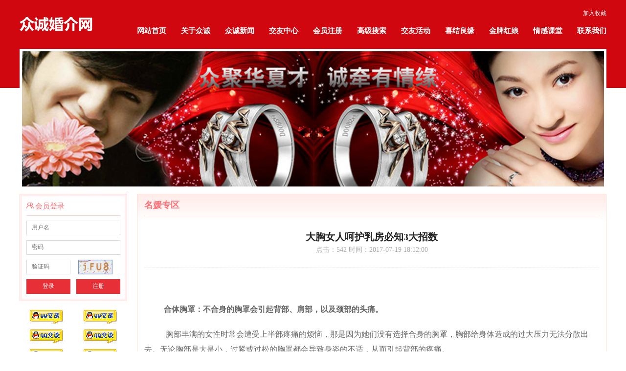

--- FILE ---
content_type: text/html; charset=UTF-8
request_url: http://whzc.net/index.php?c=article&id=457
body_size: 6010
content:
<!DOCTYPE html>
<html>
	<head>
		<meta charset="UTF-8">
		<title>大胸女人呵护乳房必知3大招数-众诚婚介--武汉硕博婚恋婚介首选武汉众诚婚介婚恋 老品牌武汉婚介</title>
		<meta name="keywords" content="" />
		<meta name="description" content="" />
		<link rel="stylesheet" href="/skin/zchj/css/css.css" />
	</head>
	<body>
		<div class="w1200">	
			<div class="head_box">
    <div class="logo fl"><a href="/"><img src="/skin/zchj/img/logo.png" /></a></div>
    <div class="nav fr">
        <a href="javascript:;" onclick="$.appint.AddFavorite('http://www.whzc.net','众诚婚介--武汉硕博婚恋婚介首选武汉众诚婚介婚恋 老品牌武汉婚介')" class="link_white fr">加入收藏</a>
        <div class="blank20"></div>
        <ul>
            <li><a href="/">网站首页</a></li>
                                    <li><a href="index.php?c=article&a=type&tid=25">关于众诚</a></li>
                                                	                                        <li><a href="/index.php?c=article&a=type&tid=29">众诚新闻</a></li>
                                             	                                    	                                        <li><a href="index.php?c=article&a=member">交友中心</a></li>
                    <li><a href="index.php?c=member&a=reg">会员注册</a></li>
                    <li><a href="index.php?a=search&c=article">高级搜索</a></li>
                                             	                                    	                                        <li><a href="/index.php?c=article&a=type&tid=31">交友活动</a></li>
                                             	                                    	                                        <li><a href="/index.php?c=article&a=type&tid=32">喜结良缘</a></li>
                                             	                                    	                                        <li><a href="/index.php?c=article&a=type&tid=33">金牌红娘</a></li>
                                             	                                    	            	<li><a href="index.php?c=article&a=type&tid=35">情感课堂</a></li>
                         	                                    	                                        <li><a href="/index.php?c=article&a=type&tid=43">联系我们</a></li>
                                             	                    </ul>
    </div>
</div>
<div class="banner_box"><img src="/skin/zchj/img/banner.png"/></div>
			<div class="blank10"></div>
<div class="w220 fl">
	    <div class="login_box">
  <div class="space_t"><i class="iconfont icon-hydl"></i> <b>会员登录</b></div>
  <div class="space_c">
    <form action="/index.php?c=member&a=login&go=1" class="J_form" method="post">
      <table>
        <tr>
          <td colspan="2"><input type="text" name="user" datatype="*" nullmsg="填写用户名" placeholder="用户名" /></td>
        </tr>
        <tr>
          <td colspan="2"><input type="password" name="pass" datatype="*" nullmsg="填写登录密码" placeholder="密码"/></td>
        </tr>
        <tr>
          <td width="90"><input type="text" name="vercode" datatype="*" nullmsg="填写验证码" placeholder="验证码"/></td>
          <td align="center"><img src="/include/vercode.php?t=1274" height="30" class="J_verfycode" /></td>
        </tr>
        <tr>
          <td colspan="2"><button class="fl" type="submit">登录</button>
            <button type="button" class="fr J_ajax" data-acttype="jump" data-url="/index.php?c=member&a=reg">注册</button></td>
        </tr>
      </table>
    </form>
  </div>
</div>
    <div class="blank10"></div>
    <div class="qq_box">
    <ul>
        <li><a href="tencent://message/?uin=281534910&Menu=yes"><img src="/skin/zchj/img/qq2.gif"/></a></li>
        <li><a href="tencent://message/?uin=549523234&Menu=yes"><img src="/skin/zchj/img/qq2.gif"/></a></li>
        <li><a href="tencent://message/?uin=676967362&Menu=yes"><img src="/skin/zchj/img/qq2.gif"/></a></li>
        <li><a href="tencent://message/?uin=916997611&Menu=yes"><img src="/skin/zchj/img/qq2.gif"/></a></li>
        <li><a href="tencent://message/?uin=404259346&Menu=yes"><img src="/skin/zchj/img/qq2.gif"/></a></li>
        <li><a href="tencent://message/?uin=1127637282&Menu=yes"><img src="/skin/zchj/img/qq2.gif"/></a></li>
        <li><a href="tencent://message/?uin=1277764960&Menu=yes"><img src="/skin/zchj/img/qq2.gif"/></a></li>
        <li><a href="tencent://message/?uin=1216283945&Menu=yes"><img src="/skin/zchj/img/qq2.gif"/></a></li>
    </ul>
</div>
<div class="blank10"></div>
<div class="space h240">
  <div class="space_t"><i class="iconfont icon-xunzhao"></i> <b>寻找我的伴侣</b></div>
  <div class="space_c search_p">
    <div class="blank3"></div>
    <form action="/" method="get" class="J_form" acttype="noajax">
      <table><input type="hidden" name="c" value="article" /><input type="hidden" name="a" value="member" />
        <tr>
          <td colspan="2"><div class="xradio">
              <label>男朋友
                <input type="radio" name="sex" value="男" checked>
              </label>
            </div>
            <div class="xradio">
              <label>女朋友
                <input type="radio" name="sex" value="女">
              </label>
            </div></td>
        </tr>
        <tr>
          <td width="50">有照片</td>
          <td valign="middle"><input type="checkbox" name="photos" value="1" ></td>
        </tr>
        <tr>
          <td>年龄</td>
          <td><select class="fl" name="age1" style="width: 67px;">
              <option value="0">不限</option>
              <option value='18'>18</option><option value='19'>19</option><option value='20'>20</option><option value='21'>21</option><option value='22'>22</option><option value='23'>23</option><option value='24'>24</option><option value='25'>25</option><option value='26'>26</option><option value='27'>27</option><option value='28'>28</option><option value='29'>29</option><option value='30'>30</option><option value='31'>31</option><option value='32'>32</option><option value='33'>33</option><option value='34'>34</option><option value='35'>35</option><option value='36'>36</option><option value='37'>37</option><option value='38'>38</option><option value='39'>39</option><option value='40'>40</option><option value='41'>41</option><option value='42'>42</option><option value='43'>43</option><option value='44'>44</option><option value='45'>45</option><option value='46'>46</option><option value='47'>47</option><option value='48'>48</option><option value='49'>49</option><option value='50'>50</option><option value='51'>51</option><option value='52'>52</option><option value='53'>53</option><option value='54'>54</option><option value='55'>55</option><option value='56'>56</option><option value='57'>57</option><option value='58'>58</option><option value='59'>59</option><option value='60'>60</option><option value='61'>61</option><option value='62'>62</option><option value='63'>63</option><option value='64'>64</option><option value='65'>65</option><option value='66'>66</option><option value='67'>67</option><option value='68'>68</option><option value='69'>69</option><option value='70'>70</option><option value='71'>71</option><option value='72'>72</option><option value='73'>73</option><option value='74'>74</option><option value='75'>75</option><option value='76'>76</option><option value='77'>77</option><option value='78'>78</option>            </select>
            <select class="fr" name="age2" style="width: 67px;">
              <option value="0">不限</option>
              <option value='18'>18</option><option value='19'>19</option><option value='20'>20</option><option value='21'>21</option><option value='22'>22</option><option value='23'>23</option><option value='24'>24</option><option value='25'>25</option><option value='26'>26</option><option value='27'>27</option><option value='28'>28</option><option value='29'>29</option><option value='30'>30</option><option value='31'>31</option><option value='32'>32</option><option value='33'>33</option><option value='34'>34</option><option value='35'>35</option><option value='36'>36</option><option value='37'>37</option><option value='38'>38</option><option value='39'>39</option><option value='40'>40</option><option value='41'>41</option><option value='42'>42</option><option value='43'>43</option><option value='44'>44</option><option value='45'>45</option><option value='46'>46</option><option value='47'>47</option><option value='48'>48</option><option value='49'>49</option><option value='50'>50</option><option value='51'>51</option><option value='52'>52</option><option value='53'>53</option><option value='54'>54</option><option value='55'>55</option><option value='56'>56</option><option value='57'>57</option><option value='58'>58</option><option value='59'>59</option><option value='60'>60</option><option value='61'>61</option><option value='62'>62</option><option value='63'>63</option><option value='64'>64</option><option value='65'>65</option><option value='66'>66</option><option value='67'>67</option><option value='68'>68</option><option value='69'>69</option><option value='70'>70</option><option value='71'>71</option><option value='72'>72</option><option value='73'>73</option><option value='74'>74</option><option value='75'>75</option><option value='76'>76</option><option value='77'>77</option><option value='78'>78</option>            </select></td>
        </tr>
        <tr>
          <td>地区</td>
          <td><div class="J_area1">
              <select style="width: 100%;" name="location_province" class="province"></select>
              <div class="blank5"></div>
              <select style="width: 100%;" name="location_city" class="city"></select>
            </div></td>
        </tr>
        <tr>
          <td colspan="2"><div class="blank5"></div>
            <button class="fl" type="submit">寻找伴侣</button>
            <button class="fr J_ajax" type="button" data-acttype="jump" data-url="/index.php?a=search&c=article">高级搜索</button></td>
        </tr>
      </table>
    </form>
  </div>
</div>

<div class="blank10"></div>
<a href="#"><img src="/skin/zchj/img/gg4.jpg" width="220"/></a>
<div class="blank10"></div>
<div class="space">
    <div class="space_t"><i class="iconfont icon-lajq"></i> <b>友交活动</b></div>
    <div class="space_c list_o">
        <ul>
             
            <li><a href="/index.php?c=article&id=23375 ">湖北硕博姻缘会七夕相亲活动圆...</a></li>
             
            <li><a href="/index.php?c=article&id=23374 ">七夕相亲活动报名!</a></li>
             
            <li><a href="/index.php?c=article&id=23371 ">湖北硕博姻缘会精英汇高端红酒...</a></li>
             
            <li><a href="/index.php?c=article&id=23369 ">各界精英单身年度聚会</a></li>
             
            <li><a href="/index.php?c=article&id=23365 ">相约情人节,一起向未来！</a></li>
             
            <li><a href="/index.php?c=article&id=23364 ">华科“恋爱课堂”现场火爆，教...</a></li>
             
            <li><a href="/index.php?c=article&id=23362 ">湖北硕博姻缘会七夕相亲会</a></li>
             
            <li><a href="/index.php?c=article&id=23360 ">湖北硕博姻缘会“七夕寻缘･全...</a></li>
                    </ul>
        <a href="/index.php?c=article&a=type&tid=31" class="fr more">更多..</a>
        <div class="blank0"></div>
    </div>
</div>
<div class="blank10"></div>
<div class="space">

    <div class="space_t"><i class="iconfont icon-xinwen"></i> <b>众诚新闻</b></div>
    <div class="space_c list_o">
        <ul>
             
            <li><a href="/index.php?c=article&id=23373 ">社区婚恋课堂，婚姻家庭教育开...</a></li>
             
            <li><a href="/index.php?c=article&id=23372 ">湖北硕博姻缘会左力羽接受采访</a></li>
             
            <li><a href="/index.php?c=article&id=23370 ">各界精英单身年度聚会</a></li>
             
            <li><a href="/index.php?c=article&id=23368 ">百场大学生徒步交友活动盛情启...</a></li>
             
            <li><a href="/index.php?c=article&id=23367 ">湖北硕博姻缘会创始人左力羽应...</a></li>
             
            <li><a href="/index.php?c=article&id=23366 ">左力羽和她的“湖北硕博姻缘会...</a></li>
             
            <li><a href="/index.php?c=article&id=23363 ">左力羽发起大学生婚恋课堂在华...</a></li>
             
            <li><a href="/index.php?c=article&id=23361 ">左力羽湖北硕博姻缘会七夕多场...</a></li>
                    </ul>
        <a href="/index.php?c=article&a=type&tid=29" class="fr more">更多..</a>
        <div class="blank0"></div>
    </div>
</div>
<div class="blank10"></div>
<div class="space">
    <div class="space_t"><i class="iconfont icon-xqmz"></i> <b>相亲妙招</b></div>
    <div class="space_c list_o">
        <ul>
             
            <li><a href="/index.php?c=article&id=410 ">聪明的女人在有品味的问题里...</a></li>
             
            <li><a href="/index.php?c=article&id=381 ">专家支招剩女告别单身的相亲...</a></li>
             
            <li><a href="/index.php?c=article&id=347 ">好男人的必备素质，有几个能...</a></li>
             
            <li><a href="/index.php?c=article&id=318 ">不要把爱情与情欲划上等号</a></li>
             
            <li><a href="/index.php?c=article&id=315 ">你不知道我在想你，只是因为...</a></li>
             
            <li><a href="/index.php?c=article&id=297 ">制造距离 让男人在若即若离...</a></li>
             
            <li><a href="/index.php?c=article&id=289 ">【高招分享】怎样追到很漂亮...</a></li>
             
            <li><a href="/index.php?c=article&id=271 ">财富和地位是男人真正的身高...</a></li>
                    </ul>
        <a href="/index.php?c=article&a=type&tid=38" class="fr more">更多..</a>
        <div class="blank0"></div>
    </div>
</div>
    <div class="blank10"></div> 
</div>
			<div class="w960 fr">
				<div class="z_space">
					<div class="space_t"><b>名媛专区</b></div>
					<div class="blank10"></div>
					<div class="space_c ">
						<div class="z_art_title">
							<b>大胸女人呵护乳房必知3大招数</b>					
							<cite>点击：<script src="/index.php?c=article&a=hits&id=457" type="text/javascript"></script>  时间：2017-07-19 18:12:00</cite>
						</div>
						<div class="z_art_text font14 line30 ind">
							<p>
	<span style="font-family:楷体_GB2312;font-size:medium;"></span>&nbsp;
</p>
<p>
	<span style="font-family:楷体_GB2312;font-size:medium;">&nbsp;&nbsp; <strong>合体胸罩：不合身的胸罩会引起背部、肩部，以及颈部的头痛。</strong></span>
</p>
<p>
	<span style="font-family:楷体_GB2312;font-size:medium;">&nbsp;&nbsp;&nbsp; 胸部丰满的女性时常会遭受上半部疼痛的烦恼，那是因为她们没有选择合身的胸罩，胸部给身体造成的过大压力无法分散出去。无论胸部是大是小，过紧或过松的胸罩都会导致身姿的不适，从而引起背部的疼痛。</span>
</p>
<p>
	<span style="font-family:楷体_GB2312;font-size:medium;">&nbsp;&nbsp;&nbsp; <strong>经前呵护：特殊时期的特殊照顾，可以降低胸部的病变危险。</strong></span>
</p>
<p>
	<span style="font-family:楷体_GB2312;font-size:medium;">&nbsp;&nbsp;&nbsp; 来月经前的那段时间，荷尔蒙的迅速改变会使得你的胸部感到格外胀痛和敏感，如果是这样，你要尽量在这段时间减少强烈的运动。你也可以在疼痛初期服用一些药物来减轻痛苦。</span>
</p>
<p>
	<span style="font-family:楷体_GB2312;font-size:medium;">&nbsp;&nbsp;&nbsp; <strong>慎用丰胸品：所谓的丰胸美胸用品，不是美化而是威胁。</strong></span>
</p>
<p>
	<span style="font-family:楷体_GB2312;font-size:medium;">&nbsp;&nbsp;&nbsp; 你可能看到不少关于美胸产品的广告，内服外用种类繁多，禁不住跃跃欲试。专家提醒我们：一定要慎用美胸产品。现在市面上的此类产品，自我吹嘘得神乎其神，其实大都没有经过严格的药物检验，因此我们并不知道它们的具体成分，也就并不清楚这些成分会对身体起到什么作用。此外，外涂的乳霜并不比内服的药片更安全，它们还可能引起皮肤类的疾病。</span>
</p>
<p>
	<span style="font-family:楷体_GB2312;font-size:medium;"></span>&nbsp;
</p>						</div>
						<div class="blank30"></div>
						<div class="z_art_ff">
							<br/>
							上一篇：<a href="/index.php?c=article&id=439">男人梦寐以求的十种女人 你是哪一种</a>						</div>
						
						<div class="blank30"></div>
					</div>
				</div>
			</div>
			<div class="blank10"></div>
<div class="space">
    <div class="space_t"><i class="iconfont icon-lianjie"></i> <b>友情链接</b></div>
    <div class="space_c link_list">
        <ul>
        	            <li><a href="http://www.sblove.cn/" target="_blank"><img src="/admin/uploadfile/20159216125.JPG"/></a></li>
                        <li><a href="http://www.86888688.cn/news.php?id=605" target="_blank"><img src="/admin/uploadfile/2011626133531.jpg"/></a></li>
                        <li><a href="http://www.chinamarry.org/?action-viewnews-itemid-376" target="_blank"><img src="/admin/uploadfile/2011630145543.jpg"/></a></li>
                        <li><a href="http://ctdsb.cnhubei.com/HTML/ctdsb/20131126/ctdsb2212772.html" target="_blank"><img src="/admin/uploadfile/2013820161639.jpg"/></a></li>
                        <li><a href="http://hb.qq.com/a/20110613/000435.htm" target="_blank"><img src="/admin/uploadfile/20091013162713.jpg"/></a></li>
                        <li><a href="http://www.cnhan.com/" target="_blank"><img src="/admin/uploadfile/2009101317131.jpg"/></a></li>
                        <li><a href="http://www.wuhan.net.cn/" target="_blank"><img src="/admin/uploadfile/20091013165747.jpg"/></a></li>
                        <li><a href="http://news.cnhubei.com/xw/sh/201208/t2202360.shtml" target="_blank"><img src="/admin/uploadfile/2012828104418.jpg"/></a></li>
                        <li><a href="http://lady.163.com/" target="_blank"><img src="/admin/uploadfile/20091013151349.jpg"/></a></li>
                    </ul>
        <div class="blank12"></div>
    </div>
</div>
<div class="blank10"></div>
<div class="space">
    <div class="space_t"><i class="iconfont icon-lxwm"></i> <b>联系我们</b></div>
    <div class="blank10"></div>
    <div class="space_c link_list">
        <iframe src="template/zchj/map.html" width="1170" height="300" marginheight="0" marginwidth="0" frameborder="0" scrolling="no"></iframe>
        <div class="blank10"></div>
        <div class="line24">
            <b>解放大道中山公园-公交车站</b><br/>
            途经公交车：1路, 2路, 42路, 291路, 508路, 522路,524路, 526路, 548路, 549路, 551路, 575路, 615路,706路, 712路, 716路, 721路, 726路, 802路, 808路内环, 电车3路<br/>
            <b>乘坐轨道交通2号线,到达中山公园站</b>
        </div>
        <div class="blank10"></div>
    </div>
</div>
<div class="blank10"></div>
<div class="f_nav">
<a href="index.php?c=article&a=type&tid=25">关于众诚</a> | 
                                    <a href="/index.php?c=article&a=type&tid=29">众诚新闻</a> | 
                                            <a href="index.php?c=article&a=member">交友中心</a> | 
        <a href="index.php?c=member&a=reg">会员注册</a> | 
        <a href="index.php?a=search&c=article">高级搜索</a> | 
                                                <a href="/index.php?c=article&a=type&tid=31">交友活动</a> | 
                                                            <a href="/index.php?c=article&a=type&tid=32">喜结良缘</a> | 
                                                            <a href="/index.php?c=article&a=type&tid=33">金牌红娘</a> | 
                                <a href="index.php?c=article&a=type&tid=35">情感课堂</a> | 
                                        <a href="/index.php?c=article&a=type&tid=43">联系我们</a> 
                        </div>
<div class="copyright">
    <dl>
        <dt><img src="/skin/zchj/img/f_logo.png"/></dt>
        <dd>
            公司地址：武汉广场公寓楼A座1701<br/>
热线电话：027-85641314  85714920  85883699     QQ咨询：549523234     网址：www.whzc.net     邮箱：1030863090@qq.com<br/>
技术支持：<a href="http://www.whweb.net" target="_blank">武汉盛世互联</a> <a href="http://beian.miit.gov.cn" target="_blank">鄂ICP备10204444号-2</a>
        </dd>
    </dl>
    <div class="blank0"></div>
</div>
<script>var configs = {jspath:'/skin/zchj/js',imgpath:'/skin/zchj/img'};</script>
<script type="text/javascript" src="/skin/zchj/js/jquery.1.9.js" ></script>
<script type="text/javascript" src="/skin/zchj/js/common.js" ></script>
<script type="text/javascript">$.appint.common();</script>
<script>document.write("<scr"+"ipt language=\"javascript\" src=\"http://chat.53kf.com/kf.php?arg=whzchj&style=1&keyword="+escape(document.referrer)+"\"></scr"+"ipt>");</script>
<script type="text/javascript" src=" http://sfhelp.baidu.com/msg/js/771/1918771.js" charset="gb2312"></script>
<script type="text/javascript">
var _mvq = _mvq || [];
_mvq.push(['$setAccount', 'm-35234-0']);

_mvq.push(['$logConversion']);
(function() {
var mvl = document.createElement('script');
mvl.type = 'text/javascript'; mvl.async = true;
mvl.src = ('https:' == document.location.protocol ? 'https://static-ssl.mediav.com/mvl.js' : 'http://static.mediav.com/mvl.js');
var s = document.getElementsByTagName('script')[0];
s.parentNode.insertBefore(mvl, s);
})();

</script>
		</div>
	</body>
</html>


--- FILE ---
content_type: text/html; charset=UTF-8
request_url: http://whzc.net/index.php?c=article&a=hits&id=457
body_size: 53
content:
document.write("542");

--- FILE ---
content_type: text/css
request_url: http://whzc.net/skin/zchj/css/css.css
body_size: 6049
content:
/* CSS Document */
/*html *,html *:before,html *:after {-webkit-transition: 0.5s; transition: 0.5s;}*/
 *, *:before, *:after { -moz-box-sizing: border-box; -webkit-box-sizing: border-box; box-sizing: border-box;}
html, body, div, p, ul, li, dl, dt, dd, h1, h2, h3, h4, h5, h6, form, input, select, button, textarea, iframe, table, th, td { margin: 0; padding: 0;  }
img { border: 0 none; vertical-align: top; }
ul, li { list-style-type: none; }
h1, h2, h3, h4, h5, h6 { font-size: 14px; }
body, input, select, button, textarea { font-size: 12px; font-family:"Microsoft YaHei"; }
button { cursor: pointer; }
i, em, cite { font-style: normal; }
body {  color: #666666; line-height: 1.2; background: url(../img/bg.jpg) center top repeat-x;}
a, a:link { color: #666666; text-decoration: none; }
a:visited {}
a:active, a:hover { text-decoration: none; color:#e25056;}
a:focus { outline: none; }
.fixed:after { content: "."; display: block; clear: both; height: 0; visibility: hidden; }
.fixed { display: block; min-height: 1%; }
*html .fixed { height: 1%; }
.clear { diplay: block!important; float: none!important; clear: both; overflow: hidden; width: auto!important; height: 0!important; margin: 0 auto!important; padding: 0!important; font-size: 0; line-height: 0; }
.fl, .fr { display: inline; float: left; }
.fr { float: right;}
.clearfix:after{visibility:hidden;display:block;font-size:0;content:" ";clear:both;height:0}
.clearfix{*zoom:1}
.hide{display:none}
.clearfix:after{content:".";display:block;height:0;clear:both;visibility:hidden}
.google_t{-webkit-text-size-adjust:none;}

.img_responsive { display: block; max-width: 100%; height: auto;}
.block_center { display: block;  margin-left: auto; margin-right: auto;}

.link_red:link, .link_red:visited{ text-decoration: none; color: #e25056; }
.link_red:active, .link_red:hover{ text-decoration: none; color: #e25056; }
.link_blue:link, .link_blue:visited{ text-decoration: none; color: #1a9af0; }
.link_blue:active, .link_blue:hover{ text-decoration: none; color: #1a9af0; }
.link_white:link, .link_white:visited{ text-decoration: none; color: #ffffff; }
.link_white:active, .link_white:hover{ text-decoration: underline; color: #ffffff; }
.link_orange:link, .link_orange:visited{ text-decoration: none; color: #ff7800; }
.link_orange:active, .link_orange:hover{ text-decoration: none; color: #ff7800; }
.link_green:link, .link_green:visited{ text-decoration: none; color: #28c881; }
.link_green:active, .link_green:hover{ text-decoration: none; color: #28c881; }
.link_gray:link, .link_gray:visited{ text-decoration: none; color: #808080;}
.link_gray:active, .link_gray:hover{ text-decoration: none; color: #00b3fe; }
.link_yellow:link, .link_yellow:visited{ text-decoration: none; color: #f4be03;}
.link_yellow:active, .link_yellow:hover{ text-decoration: none; color: #f4be03; }

@font-face {
	font-family: Nexa Light;
	src: url("../fonts/Nexa Light.otf");
}
.songti{font-family:SimSun} 
.yahei{font-family:"Microsoft YaHei"}
.arial{font-family:Arial}
.new_roman{font-family:"Times New Roman",Arial}
.helvet{font-family:Helvetica}
.nexa{font-family: "Nexa Light";}

.red{ color:#ea3f24;}
.f_red{ color:#e93940; font-size: 12px;}
.orange{ color:#ff9700;}
.grey{color:#808080;}
.blue{color:#339ae9;}
.f_w{ font-weight:bold;}
.of_h{ overflow: hidden;}

.font12{ font-size:12px;}
.font14{ font-size:14px;}
.font15{ font-size:15px;}
.font16{ font-size:16px;}
.font18{ font-size:18px;}
.font20{ font-size:20px;}
.font24{ font-size:24px;}
.font30{ font-size:30px;}
.font36{ font-size:36px;}
.line20{ line-height:20px;}
.line24{ line-height:24px;}
.line24{ line-height:24px;}
.line28{ line-height:28px;}
.line30{ line-height:30px;}
.line32{ line-height:32px;}

.ind p{ text-indent:2em;}
.align_l{ text-align:left}
.align_c{ text-align:center}
.align_r{ text-align:right}
.bgfff{background:#fff;}
.pad20{ padding-top: 20px; padding-bottom: 20px;}
.m_l10{ margin-left:10px;}
.m_l20{ margin-left:20px;}
.m_l39{ margin-left:39px;}
.m_l8{ margin-left:8px;}
.m_l75{ margin-left:75px;}
.tab_pad5 td{ padding:5px;}
.tab_pad10 td{ padding:10px 10px;}
.tab_pad20 td{ padding:20px;}
.tab_pad7_5 td{ padding:7px 5px;}

.blank0{clear:both;display:block;font-size:1px;visibility:hidden;height:0;line-height:0;}
.blank3{clear:both;display:block;font-size:1px;overflow:hidden;height:3px;}
.blank5{clear:both;display:block;font-size:1px;overflow:hidden;height:5px;}
.blank8{clear:both;display:block;font-size:1px;overflow:hidden;height:8px;}
.blank10{clear:both;display:block;font-size:1px;overflow:hidden;height:10px;}
.blank12{clear:both;display:block;font-size:1px;overflow:hidden;height:12px;}
.blank15{clear:both;display:block;font-size:1px;overflow:hidden;height:15px;}
.blank20{clear:both;display:block;font-size:1px;overflow:hidden;height:20px;}
.blank25{clear:both;display:block;font-size:1px;overflow:hidden;height:25px;}
.blank28{clear:both;display:block;font-size:1px;overflow:hidden;height:28px;}
.blank30{clear:both;display:block;font-size:1px;overflow:hidden;height:30px;}
.blank35{clear:both;display:block;font-size:1px;overflow:hidden;height:35px;}
.blank40{clear:both;display:block;font-size:1px;overflow:hidden;height:40px;}
.blank45{clear:both;display:block;font-size:1px;overflow:hidden;height:45px;}
.blank50{clear:both;display:block;font-size:1px;overflow:hidden;height:50px;}
.blank60{clear:both;display:block;font-size:1px;overflow:hidden;height:60px;}
.blank100{clear:both;display:block;font-size:1px;overflow:hidden;height:100px;}
.blank170{clear:both;display:block;font-size:1px;overflow:hidden;height:170px;}

@font-face {font-family: "iconfont";
  src: url('../fonts/iconfont.eot?t=1497336074999'); /* IE9*/
  src: url('../fonts/iconfont.eot?t=1497336074999#iefix') format('embedded-opentype'), /* IE6-IE8 */
  url('../fonts/iconfont.woff?t=1497336074999') format('woff'), /* chrome, firefox */
  url('../fonts/iconfont.ttf?t=1497336074999') format('truetype'), /* chrome, firefox, opera, Safari, Android, iOS 4.2+*/
  url('../fonts/iconfont.svg?t=1497336074999#iconfont') format('svg'); /* iOS 4.1- */
}


.iconfont {
  font-family:"iconfont" !important;
  font-style:normal;
  -webkit-font-smoothing: antialiased;
  -moz-osx-font-smoothing: grayscale;
}

.icon-lianjie:before { content: "\e600"; }

.icon-xinwen:before { content: "\e620"; }

.icon-myzq:before { content: "\e610"; }

.icon-gqzt:before { content: "\e6e8"; }

.icon-cldr:before { content: "\e635"; }

.icon-hydl:before { content: "\e66d"; }

.icon-jianjie:before { content: "\e701"; }

.icon-xunzhao:before { content: "\e633"; }

.icon-tbtj:before { content: "\e627"; }

.icon-xjly:before { content: "\e61d"; }

.icon-hyzq:before { content: "\e62c"; }

.icon-mszq:before { content: "\e650"; }

.icon-xingzuo:before { content: "\e601"; }

.icon-xqmz:before { content: "\e679"; }

.icon-ryzz:before { content: "\e6d6"; }

.icon-lxwm:before { content: "\e61c"; }

.icon-lajq:before { content: "\e62d"; }

.w1200{ width: 1200px; margin: 0 auto;}
.w960{ width: 960px;}
.w720{ width: 720px;}
.w420{ width: 420px;}
.w474{ width: 474px;}
.w220{ width: 220px; overflow: hidden;}

.h240{ height: 250px;}
.h770{ height: 770px;}

.head_box{ height: 100px;}
.head_box .logo{ padding-top: 35px;}
.head_box .nav{ padding-top: 20px;}
.head_box .nav ul{}
.head_box .nav ul li{ float: left;  font-size: 15px; width: 90px; position: relative; text-align: right;}
.head_box .nav ul li a{ font-weight: bold;}
.head_box .nav ul li a:link, .head_box .nav ul li a:visited{ text-decoration: none; color: #ffffff; }
.head_box .nav ul li a:active, .head_box .nav ul li a:hover{ text-decoration: underline; color: #FFFFFF; }

.banner_box img{ width: 1200px;}

.space{border: 1px #fed3cc solid; padding: 0 14px; background: url(../img/ix2.png) center top repeat-x;}
.space .space_t{height: 45px; line-height: 45px; border-bottom: 1px #fed3cc solid; }
.space .space_t i{ color: #ff7379; font-size: 15px;}
.space .space_t b{font-weight: normal; font-size: 15px; color: #ff7379;}

.xspace{}
.xspace .xspace_t{height: 45px; line-height: 45px; border-bottom: 2px #ff7379 solid; }
.xspace .xspace_t i{ color: #ff7379; font-size: 15px;}
.xspace .xspace_t b{font-weight: normal; font-size: 15px;}

.login_box{padding: 0 14px; background: url(../img/login_bg.png) no-repeat; height: 220px;}
.login_box .space_t{height: 45px; line-height: 50px; border-bottom: 1px #fed3cc solid; }
.login_box .space_t b{font-weight: normal; font-size: 15px; color: #ff7379;}
.login_box .space_t i{ color: #ff7379; font-size: 15px;}
.login_box .space_c{ padding: 5px 0;}
.login_box table{ width: 100%; border-spacing: 0; border-collapse:collapse;}
.login_box table td{ padding: 5px 0;}
.login_box input{ border: 1px #d9d9d9 solid; outline: 0; height: 30px; padding: 0 10px; width: 100%;}
.login_box button{ background: #e62f36; color: #fff; border: none; width: 90px; outline: 0; height: 30px;}

.search_p{}
.search_p table{ width: 100%; border-spacing: 0; border-collapse:collapse;}
.search_p table td{ line-height: 25px; vertical-align: top; padding: 3px 0;}
.search_p select, .search_p button{ height: 25px; outline: 0;}
.search_p select{ border: 1px #d9d9d9 solid}
.search_p button{ background: #e62f36; color: #fff; border: none; width: 90px;}
.search_p .xradio{ float: left; width: 50%;}
.search_p .xradio label{ display: inline-block;}
.search_p .xradio input{ margin-top: 7px; float: right; margin-left: 14px;}

.list_x{}
.list_x ul{}
.list_x ul li{ line-height: 28px; border-bottom: 1px #e5e5e5 dotted;}
.list_x ul li:last-child{border: none;}

.list_o{}
.list_o ul{}
.list_o ul li{ line-height: 35px; border-bottom: 1px #fed3cc solid;}
.list_o .more{line-height: 35px;}

.i_phone{ height: 100px; background: url(../img/ix1.png) no-repeat; padding: 30px 20px 0 20px ; overflow: hidden;}
.i_phone .add{ font-size: 13px; height: 30; line-height: 30px; position: relative;}
.i_phone .add::before{ position: absolute; content: ""; width: 435px; height: 1px; background: #000;  top: 15px; right: 0;}
.i_phone .gun{ background: #000000; height: 25px; line-height: 25px; color: #fff; overflow: hidden;  position:relative; width: 100%;}
.i_phone .gun .hd{ overflow:hidden;  height:25px; padding:0 10px;}
.i_phone .gun .hd .prev,.txtMarquee-left .hd .next{ display:block;  width:5px; height:9px; float:right; margin-right:5px; margin-top:10px;  overflow:hidden; cursor:pointer; background:url("images/icoLeft.gif") no-repeat;}
.i_phone .gun .hd .next{ background:url("images/icoRight.gif") no-repeat;  }
.i_phone .gun .bd{ padding: 0 10px;}
.i_phone .gun .bd .tempWrap{ width:660px !important; }
.i_phone .gun .bd ul{ overflow:hidden; zoom:1; }
.i_phone .gun .bd ul li{ margin-right:20px;  float:left; height:25px; line-height:25px;  text-align:left; _display:inline; width:auto !important;  }/* 用 width:auto !important 覆盖SuperSlide自动生成的宽度，解决文字不衔接问题 */


.focus{ width: 290px; height: 230px; overflow:hidden; position:relative;}
.focus .hd{ height:15px; overflow:hidden; position:absolute; right:5px; bottom:5px; z-index:1; }
.focus .hd ul{ overflow:hidden; zoom:1; float:left;  }
.focus .hd ul li{ float:left; margin-right:2px;  width:15px; height:15px; line-height:14px; text-align:center; background:#fff; cursor:pointer; }
.focus .hd ul li.on{ background:#f00; color:#fff; }
.focus .bd{ position:relative; height:100%; z-index:0;   }
.focus .bd li{ zoom:1; vertical-align:middle; }
.focus .bd img{ width:290px; height:230px; display:block;  }


.qq_box{ height: 165px; overflow: hidden;}
.qq_box ul{}
.qq_box ul li{ width: 50%; float: left; text-align: center; height: 40px; padding-top: 8px;}

.i_about{ padding-top: 10px; }
.i_about p{ line-height: 22px; border-bottom: 1px #fed3cc solid; display: block; padding: 10px 0;}
.i_about .more{line-height: 35px;}

.i_honor{ border: 2px #ff7379 solid; border-top: none; height: 164px; overflow:hidden; position:relative;}
.i_honor .bd{ padding:10px;   }
.i_honor .bd .tempWrap{ width:696px !important;}
.i_honor .bd ul{ overflow:hidden; zoom:1; }
.i_honor .bd ul li{ margin:0 5px; float:left; _display:inline; overflow:hidden; text-align:center; width: auto !important;}
.i_honor .bd ul li img{ height:140px; display:block;  }


.i_people{}
.i_people ul{}
.i_people ul li{ float: left; width: 240px; margin-top: 20px;}
.i_people .img{ width: 120px; height: 143px;}
.i_people .img img{ width: 120px; height: 143px;}
.i_people .info{ width: 110px; line-height: 25px;}

.tj_people{}
.tj_people ul{}
.tj_people ul li{width: 240px; border-bottom: 1px #fed3cc solid; padding-bottom: 10px; margin-bottom: 10px;}
.tj_people ul li:last-child{border: none; margin-bottom: 5px;}
.tj_people ul li span{ display: block; line-height: 30px;}
.tj_people ul li img{ width: 190px; height: 225px;}

.i_xjly{ width: 960px; overflow: hidden;}
.i_xjly ul{ width: 972px;}
.i_xjly ul li a{ display: block;}
.i_xjly ul li{ float: left; width: 231px; height: 168px; margin-top: 12px; margin-right: 12px;}
.i_xjly ul li img{  width: 231px; height: 168px;}

.img_text{}
.img_text dl{}
.img_text dl dt{ float: left; width: 120px; height: 144px;}
.img_text dl dt img{ width: 120px; height: 144px;}
.img_text dl dd{ float: right; line-height: 24px; width: 340px;}

.link_list{ width: 1200px; overflow: hidden;}
.link_list ul{ width: 1213;}
.link_list ul li{ float: left; width: 156px; margin: 10px 13px 0px 0; border: 1px #f2f2f2 solid;}
.link_list ul li img{ width: 156px; height: 70px;}

.f_nav{ background: #fee8e4; color: #e14148; text-align: center; line-height: 40px;}
.f_nav a:link, .f_nav a:visited{ text-decoration: none; color: #e14148; }
.f_nav a:active, .f_nav a:hover{ text-decoration: underline; color: #e14148; }

.copyright{ padding: 20px 0;}
.copyright dl{}
.copyright dl dt{ float: left; width: 150px; border-right: 1px #fed3cc solid; height: 60px; padding-top: 10px;}
.copyright dl dd{ float: right; width: 1020px; line-height: 20px;}

.z_search{}
.z_search table{ width: 100%; border-spacing: 0; border-collapse:collapse;}
.z_search table td{ line-height: 25px; vertical-align: top; padding: 5px 0;}
.z_search table td span{ display: inline-block; text-align: center;}
.z_search select{ border: 1px #d9d9d9 solid; height: 30px; outline: 0;width:100%;}
.z_search button{ background: #e62f36; color: #fff; border: none; width: 100%; height: 30px; outline: 0;}

.z_p_list{ background: url(../img/pp.png) left 3px no-repeat;}
.z_p_list ul{}
.z_p_list ul li{ line-height: 35px; border-bottom: 1px #cccccc dotted; padding-left: 20px;}
.z_p_list ul li span{float: right;}
.z_p_list ul li:last-child{border: none;}

.z_p_list ul li:nth-child(1){color: #ff7379;}
.z_p_list ul li:nth-child(1) a:link, .z_p_list ul li:nth-child(1) a:visited{ text-decoration: none; color: #ff7379; }
.z_p_list ul li:nth-child(1) a:active, .z_p_list ul li:nth-child(1) a:hover{ text-decoration: none; color: #ff7379; }

.z_p_list ul li:nth-child(2){color: #ff7379;}
.z_p_list ul li:nth-child(2) a:link, .z_p_list ul li:nth-child(2) a:visited{ text-decoration: none; color: #ff7379; }
.z_p_list ul li:nth-child(2) a:active, .z_p_list ul li:nth-child(2) a:hover{ text-decoration: none; color: #ff7379; }

.z_p_list ul li:nth-child(3){color: #ff7379;}
.z_p_list ul li:nth-child(3) a:link, .z_p_list ul li:nth-child(3) a:visited{ text-decoration: none; color: #ff7379; }
.z_p_list ul li:nth-child(3) a:active, .z_p_list ul li:nth-child(3) a:hover{ text-decoration: none; color: #ff7379; }

.z_p_list ul li:nth-child(4){color: #ff7379;}
.z_p_list ul li:nth-child(4) a:link, .z_p_list ul li:nth-child(4) a:visited{ text-decoration: none; color: #ff7379; }
.z_p_list ul li:nth-child(4) a:active, .z_p_list ul li:nth-child(4) a:hover{ text-decoration: none; color: #ff7379; }

.z_p_list ul li:nth-child(5){color: #ff7379;}
.z_p_list ul li:nth-child(5) a:link, .z_p_list ul li:nth-child(5) a:visited{ text-decoration: none; color: #ff7379; }
.z_p_list ul li:nth-child(5) a:active, .z_p_list ul li:nth-child(5) a:hover{ text-decoration: none; color: #ff7379; }


.k_search{padding: 0 14px; background: url(../img/z_search_bg.png) no-repeat; }
.k_search .space_t{height: 45px; line-height: 50px; border-bottom: 1px #fed3cc solid; }
.k_search .space_t b{font-weight: normal; font-size: 15px; color: #ff7379;}
.k_search .space_t i{ color: #ff7379; font-size: 15px;}
.k_search .space_c{ padding: 5px 0;}
.k_search table{ width: 100%; border-spacing: 0; border-collapse:collapse;}
.k_search table td{ padding: 5px 0;}
.k_search input{ border: 1px #d9d9d9 solid; outline: 0; height: 30px; padding: 0 10px; width: 100%;}
.k_search select{ border: 1px #d9d9d9 solid; outline: 0; height: 30px; padding: 0 5px; width: 100%;}
.k_search button{ background: #e62f36; color: #fff; border: none; width: 80px; outline: 0; height: 30px;}
.k_search .k_title{ color: #fff; background: #ff7379; height: 30px; line-height: 30px; padding: 0 10px; font-weight: bold;}
.k_search ul{}
.k_search ul li{ line-height: 38px; border-bottom: 1px #cccccc dotted;}
.k_search ul li:last-child{border: none;}

.z_space{border: 1px #fed3cc solid; padding: 0 14px; background: url(../img/ix2.png) center top repeat-x;}
.z_space .space_t{height: 45px; line-height: 45px; border-bottom: 1px #fed3cc solid; }
.z_space .space_t b{font-size: 18px; color: #ff7379;}

.z_menu{}
.z_menu ul{}
.z_menu ul li{ margin-bottom: 10px;}
.z_menu ul li a{ display: block; height: 35px; line-height: 35px; text-align: center;}
.z_menu ul li a:link, .z_menu ul li a:visited{ text-decoration: none; color: #ff7379; background: #fff2f0;}
.z_menu ul li a:active, .z_menu ul li a:hover, .z_menu ul li a.on{ text-decoration: none; color: #ff7379; background: #fdd7d1;}

.reg_box{ height: 1190px; background: url(../img/reg_bg.png) no-repeat; font-size: 14px; padding: 50px 200px;}
.reg_box .reg_title{ font-size: 24px; color: #f5484f; font-weight: bold; background: url(../img/reg_t_bg.png) center bottom no-repeat; text-align: center; padding-bottom: 20px;}
.reg_box table{ width: 100%; border-spacing: 0; border-collapse:collapse;}
.reg_box table td{ padding: 10px 5px;}
.reg_box input{ border: 1px #d9d9d9 solid; outline: 0; height: 40px; padding: 0 10px; width: 100%; font-size: 14px;}
.reg_box select{ border: 1px #d9d9d9 solid; outline: 0; height: 40px; padding: 0 5px; width: 100%; font-size: 14px;}
.reg_box button{ background: #e62f36; color: #fff; border: none; width: 360px; outline: 0; height: 45px; font-size: 20px;}
.reg_box textarea{ border: 1px #d9d9d9 solid; outline: 0; height: 120px; padding: 0 5px; width: 100%; font-size: 14px;}

.z_list{}
.z_list ul{}
.z_list ul li{ line-height: 30px; height: 30px;  font-size: 14px;}
.z_list .sp{ background: url(../img/xian.png) center center repeat-x;}

.ul_page{ padding:10px 0 0;text-align:center;}
.ul_page a,.ul_page span{padding:0 10px;line-height:30px;height:30px;display:inline-block; *display:inline; *zoom:1; color:#999999;margin:0 2px;border:1px solid #ededed;}
.ul_page a:hover,.ul_page span.current{ background:#df232a;color:#fff;border-color:#df232a;text-decoration:none;}

.hl_list{}
.hl_list ul{}
.hl_list ul li{font-size: 14px; line-height: 28px; border-bottom: 1px #ccc dotted; padding: 20px 0; }
.hl_list .img{ float: left; width: 220px; height: 260px;}
.hl_list .img img{ width: 220px; height: 260px;}
.hl_list .info{ float: right; width: 695px;}
.hl_list .info b{ display: block; color: #e62d35; font-size: 16px;}

.z_contact{}
.z_contact table{ width: 100%; border-spacing: 0; border-collapse:collapse;}
.z_contact table td{ padding: 10px 5px; line-height: 20px;}

.case_list{}
.case_list ul{}
.case_list ul li{font-size: 14px; line-height: 28px; border-bottom: 1px #ccc dotted; padding: 20px 0; }
.case_list .img{ float: left; width: 240px; height: 180px;}
.case_list .img img{ width: 240px; height: 180px;}
.case_list .info{ float: right; width: 670px;}
.case_list .info b{ display: block; color: #e62d35; font-size: 16px;}

.z_art_title{ text-align: center; border-bottom: 1px #e5e5e5 dotted; padding: 20px 0;}
.z_art_title b{ font-size: 20px; color: #222222;}
.z_art_title cite{ font-size: 14px; color: #aaaaaa; display: block; line-height: 30px;}
.z_art_text{}
.z_art_text img{ display: block; max-width: 100%; height: auto; margin-left: auto; margin-right: auto; margin-top: 20px;}
.z_art_text p{ margin-top: 20px;}
.z_art_ff{ border-top: 1px #e5e5e5 solid; font-size: 14px; line-height: 30px; padding-top: 20px;}

.pro_list{ width: 930px; overflow: hidden;}
.pro_list ul{ width: 950px;}
.pro_list ul li{ float: left; width: 455px; margin: 0 20px 20px 0; background: #fafafa; font-size: 14px;}
.pro_list ul li dl{}
.pro_list ul li dl dt{ float: left; width: 180px; height: 220px;}
.pro_list ul li dl dt img{ width: 180px; height: 220px;}
.pro_list ul li dl dd{ float: right; width: 275px; height: 220px; padding: 10px 20px; line-height: 30px;}
.pro_list ul li b{ display: block; font-size: 16px;}
.pro_list ul li p{ display: block; border-top: 1px #cccccc dotted; border-bottom: 1px #cccccc dotted; padding: 10px 0; margin: 10px 0;}
.pro_list ul li dl dd a{ display: inline-block; padding: 0 10px; }
.pro_list ul li dl dd a:link, .pro_list ul li dl dd a:visited{ text-decoration: none; color: #fff; background: #e62d35;}
.pro_list ul li dl dd a:active, .pro_list ul li dl dd a:hover{ text-decoration: none; color: #fff; background: #e62d35;}

.pro_con{}
.pro_con .title{ background: #e84249; font-size: 14px; color: #fff; line-height: 45px; padding: 0 15px;}

.pro_info{ font-size: 14px;}
.pro_info .img{ float: left; width: 180px; height: 240px;}
.pro_info .img img{ width: 180px; height: 240px;}
.pro_info .info{ float: right; width: 730px; overflow: hidden;}
.pro_info .info ul{ width: 750px;}
.pro_info .info ul li{ float: left; background: #fff6f9; width: 355px; line-height: 30px; margin: 0 20px 5px 0;}
.pro_info .info ul li span{ background: #ffcbcd; display: inline-block; width: 100px; text-align: center; margin-right: 10px;}

.oc_list{ width: 930px; overflow: hidden; font-size: 14px;}
.oc_list ul{ width: 960px;}
.oc_list ul li{ float: left; background: #fff6f9; width: 296px; line-height: 30px; margin: 0 21px 5px 0;}
.oc_list ul li span{ background: #ffcbcd; display: inline-block; width: 100px; text-align: center; margin-right: 10px;}

.img_list{ width: 930px; overflow: hidden;}
.img_list ul{ width: 950px;}
.img_list ul li{ float: left; width: 170px; margin-right: 20px;}
.img_list ul li img{width: 170px; height: 220px;}

.z_honor{ width: 930px; overflow: hidden;}
.z_honor ul{ width: 950px;}
.z_honor ul li{ float: left; width: 219px; margin: 10px 18px 10px 0;}
.z_honor ul li img{width: 219px; height: 160px;}
.z_honor ul li span{ display: block; text-align: center; font-size: 14px; line-height: 40px;}



.mes_tab {width:100%; height:35px; line-height:35px;}
.mes_tab ul{margin:0px; padding:0px;}
.mes_tab li{ float:left; display:inline-block; cursor:pointer; text-align:center;  font-size: 14px; background: #ffedea; margin-right: 10px;}
.mes_tab li:last-child{}
.mes_tab li a{ display: block;  padding: 0 20px; color: #ff7379;}
.mes_tab .hover:link, .mes_tab .hover:visited{ text-decoration: none; color: #fff; background: #e62f36;}
.mes_tab .hover:active, .mes_tab .hover:hover{ text-decoration: none; color: #fff;  background: #e62f36;}
.mes_con{}


.mes_table th{ background: #ffedea; line-height: 35px;}
.mes_table td{ padding: 10px; border-bottom: 1px #E5E5E5 solid; line-height: 20px; text-align: center;}
.mes_table1 td{ padding: 10px; border-bottom: 1px #E5E5E5 solid; line-height: 20px;}


.mes_ipt{ border: 1px #d9d9d9 solid; outline: 0; height: 40px; padding: 0 10px; width: 100%; font-size: 14px;}
.mes_btn{ background: #e62f36; color: #fff; border: none; display: inline-block; outline: 0; height: 25px; padding: 0 10px;}
.mes_textarea{ border: 1px #d9d9d9 solid; outline: 0; height: 120px; padding: 0 5px; width: 100%; font-size: 14px;}

.m_info_box table{ width: 100%; border-spacing: 0; border-collapse:collapse;}
.m_info_box table td{ padding: 10px 5px;}
.m_info_box input{ border: 1px #d9d9d9 solid; outline: 0; height: 40px; padding: 0 10px; width: 100%; font-size: 14px;}
.m_info_box select{ border: 1px #d9d9d9 solid; outline: 0; height: 40px; padding: 0 5px; width: 100%; font-size: 14px;}
.m_info_box button{ background: #e62f36; color: #fff; border: none; width: 360px; outline: 0; height: 45px; font-size: 20px;}
.m_info_box textarea{ border: 1px #d9d9d9 solid; outline: 0; height: 120px; padding: 0 5px; width: 100%; font-size: 14px;}

.m_title{ background: #fff2f0; line-height: 40px; font-size: 14px; color: #ff7379; font-weight: bold; padding: 0 10px;}

.m_nxdb_text{font-size: 14px; line-height: 28px;}
.m_nxdb_text b{color: #e62f36; }
.m_nxdb_form{}
.m_nxdb_form textarea{ border: 1px #d9d9d9 solid; outline: 0; padding: 0 5px; width: 100%; font-size: 14px;}
.m_nxdb_form button{ background: #e62f36; color: #fff; border: none; width: 360px; outline: 0; height: 45px; font-size: 20px;}

.m_xc_info{}
.m_xc_info dl{}
.m_xc_info dl dt{ float: left; width: 170px;}
.m_xc_info dl dt img{width: 170px; height: 220px;}
.m_xc_info dl dd{ float: right; width: 740px; line-height: 30px;}

.m_img_list{ width: 930px; overflow: hidden;}
.m_img_list ul{ width: 950px;}
.m_img_list ul li{ float: left; width: 170px; margin-right: 20px;}
.m_img_list ul li img{width: 170px; height: 220px;}
.m_img_list ul li a{ display: block; text-align:center; margin-top: 10px;}

.m_hy_table{ width: 100%; border-spacing: 0; border-collapse:collapse;}
.m_hy_table th{ background: #ffedea; line-height: 35px;}
.m_hy_table td{ padding: 10px; border-bottom: 1px #E5E5E5 solid; line-height: 20px; text-align: center;}

--- FILE ---
content_type: application/javascript
request_url: http://whzc.net/skin/zchj/js/common.js
body_size: 10023
content:
;(function($){
    $.appint = $.appint || {version: "v1.0.0"},
    $.extend($.appint, {
        util: {
            getStrLength: function(str) {
                str = $.trim(str);
                var length = str.replace(/[^\x00-\xff]/g, "**").length;
                return parseInt(length / 2) == length / 2 ? length / 2: parseInt(length / 2) + .5;
            },
            empty: function(str) {
                return void 0 === str || null === str || "" === str
            },
            isURl: function(str) {
                return /([\w-]+\.)+[\w-]+.([^a-z])(\/[\w-.\/?%&=]*)?|[a-zA-Z0-9\-\.][\w-]+.([^a-z])(\/[\w-.\/?%&=]*)?/i.test(str) ? !0 : !1
            },
            isEmail: function(str) {
                return /^([a-zA-Z0-9_\.\-\+])+\@(([a-zA-Z0-9\-])+\.)+([a-zA-Z0-9]{2,4})+$/.test(str);
            },
            minLength: function(str, length) {
                var strLength = $.qupai.util.getStrLength(str);
                return strLength >= length;
            },
            maxLength: function(str, length) {
                var strLength = $.qupai.util.getStrLength(str);
                return strLength <= length;
            },
            redirect: function(uri, toiframe) {
                if(toiframe != undefined){
                    $('#' + toiframe).attr('src', uri);
                    return !1;
                }
                location.href = uri;
            },
            base64_decode: function(input) {
                var keyStr = "ABCDEFGHIJKLMNOPQRSTUVWXYZabcdefghijklmnopqrstuvwxyz0123456789+/=";
                var output = "";
                var chr1, chr2, chr3 = "";
                var enc1, enc2, enc3, enc4 = "";
                var i = 0;
                //if(typeof input.length=='undefined')return '';
                if(input.length%4!=0){
                    return "";
                }
                var base64test = /[^A-Za-z0-9\+\/\=]/g;
                
                if(base64test.exec(input)){
                    return "";
                }
                
                do {
                    enc1 = keyStr.indexOf(input.charAt(i++));
                    enc2 = keyStr.indexOf(input.charAt(i++));
                    enc3 = keyStr.indexOf(input.charAt(i++));
                    enc4 = keyStr.indexOf(input.charAt(i++));
                    
                    chr1 = (enc1 << 2) | (enc2 >> 4);
                    chr2 = ((enc2 & 15) << 4) | (enc3 >> 2);
                    chr3 = ((enc3 & 3) << 6) | enc4;
                    
                    output = output + String.fromCharCode(chr1);
                    
                    if (enc3 != 64) {
                        output+=String.fromCharCode(chr2);
                    }
                    if (enc4 != 64) {
                        output+=String.fromCharCode(chr3);
                    }
                    
                    chr1 = chr2 = chr3 = "";
                    enc1 = enc2 = enc3 = enc4 = "";
                
                } while (i < input.length);
                return output;
            }
        },
		checkform:function(form,callback,t){
			var type = t ? t:'f';
			var url = form.data('url');
			url = url ? url:location.href;
			var config = {
				tiptype:function(msg,o,cssctl){
					if(o.type==3){//验证表单元素时o.obj为该表单元素，全部验证通过提交表单时o.obj为该表单对象;
						$.appint.tip({content:msg, icon:'error'});
					}
				},
				ajaxPost:true,
				tipSweep:true,
				btnSubmit:form.find('.J_submit'),
				btnReset:form.find('J_reset'),
				callback:function(result){
					if(result.status == 1){
						if($.isFunction(callback) || callback != undefined){
							if($.isFunction(callback)){
								callback(result);
							}else{
								eval(callback+'(result)');
							}
						}else{
                        	$.appint.tip({content:result.msg,url:result.data.url});
						}
                    } else {
						$.appint.tip({content:result.msg,icon:'error'});
                    }
				}
			}
			if(type!='f'){
				config.tiptype = type;
				config.tipSweep = false;
			}
			if(configs.datatype){
				config.datatype = configs.datatype;
			}
			form.Validform(config);
		},
		checkformnoajax:function(form,t){
			var type = t ? t:'f';
			var config = {
				tiptype:function(msg,o,cssctl){
					if(o.type==3){//验证表单元素时o.obj为该表单元素，全部验证通过提交表单时o.obj为该表单对象;
						$.appint.tip({content:msg, icon:'error'});
					}
				},
				tipSweep:true,
				btnSubmit:form.find('.J_submit'),
				btnReset:form.find('J_reset')
			}
			if(type!='f'){
				config.tiptype = type;
				config.tipSweep = false;
			}
			form.Validform(config);
		},
		common:function(){
			jQuery(".gun").slide({mainCell:".bd ul",autoPlay:true,effect:"leftMarquee",vis:9,interTime:50,trigger:"click"})
			jQuery(".focus").slide({mainCell:".bd ul",effect:"fold",autoPlay:true});
			jQuery(".i_honor").slide({mainCell:".bd ul",autoPlay:true,effect:"leftMarquee",vis:5,interTime:50});
			$('.J_area1').cxSelect({
			  url: configs.jspath+'/cxselect/cityData.min.json',
			  selects: ['province', 'city']
			});
			$('.J_area2').cxSelect({
			  url: configs.jspath+'/cxselect/cityData.min.json',
			  selects: ['province', 'city']
			});
			
			//表单验证
			$('form.J_form').each(function(i, dom) {
				var ajax = $(dom).attr('acttype');
				var callback = $(dom).attr('callback');
				var tiptype = $(dom).attr('tiptype') ? $(dom).attr('tiptype'):'f';
				if(ajax=='noajax'){
                	$.appint.checkformnoajax($(dom),tiptype);
				}else{
					$.appint.checkform($(dom),callback,tiptype);
				}
            });
			
			//公用弹出框
			$(document).on('click','.J_dialog,.J_showdialog',function(){
				var self = $(this),
					duri = self.attr('data-url');
					if(!duri){duri=self.attr('data-uri')}
					var dtitle = self.attr('data-title'),
						did = self.attr('data-id'),
						dwidth = parseInt(self.attr('data-width')),
						dheight = parseInt(self.attr('data-height')),
						delement = self.attr('data-element'),
						dlock = self.attr('data-lock'),
						dtype = self.attr('data-type'),
						padding = self.attr('data-padding');
						padding = padding?padding:'0';
						dlock = 1;
						if(dtype=='iframe'){
							var d = top.dialog({id:did,url:duri,width:dwidth,height:dheight,padding:padding,fixed:dlock,backdropOpacity:0.2});
						}else{
							var d = dialog({id:did,width:200,height:60,padding:padding,fixed:dlock,backdropOpacity:0.2});
						}
						if(dtitle){d.title(dtitle);}
						var target = delement ? $(delement).get(0):$(self).get(0);
						target = dlock ? '':target;
						if(dlock==1){
							d.showModal();
						}else{
							d.show(target);
						}
						if(dtype=='iframe'){
							return false;
						}
				if(duri.substr(0,1)=='#'){
					d.width(dwidth ? dwidth : 'auto');
					d.height(dheight ? dheight : 'auto');
					d.content($(duri).html());
					if(dlock!=1){
						d.show(target);
					}
				}else{
					$.getJSON(duri, function(result){
						if(result.status == 1){
							d.width(dwidth ? dwidth : 'auto');
							d.height(dheight ? dheight : 'auto');
							d.content(result.data);
							if(dlock!=1){
								d.show(target);
							}
						}else{
							d.close();
							$.appint.alert({content:result.msg, icon:'error'});
						}
					});
				}
			});
			//确认操作
			$(document).on('click','.J_ajax',function(){
				var self = $(this),
					uri = self.attr('data-url'),
					acttype = self.attr('data-acttype'),
					callback = self.attr('data-callback'),
					confim = self.attr('data-confirm');
					acttype = !acttype ? 'ajax':'jump';
				if(confim){
					var d = dialog({
						id:'confirm',
						title:'系统提示',
						width:200,
						padding:'10px 20px',
						lock:true,
						fixed:true,
						backdropOpacity:0.2,
						content:confim,
						ok:function(){
							if(uri!==''){
								if(acttype=='ajax'){
									$.getJSON(uri, function(result){
										if(callback != undefined){
											eval(callback+'(self,result)');
										}else{
											if(result.status == 1){
												$.appint.tip({content:result.msg,url:location.href});
											}else{
												$.appint.alert({content:result.msg, icon:'error'});
											}
										}
									});
								}else{
									location.href = uri;
								}
							}
						},
						okValue:'确定',
						cancel:function(){},
						cancelValue:'取消'
					});
					d.showModal();
				}else{
					if(uri!==''){
						if(acttype=='ajax'){
							$.getJSON(uri, function(result){
								if(callback != undefined){
									eval(callback+'(self,result)');
								}else{
									if(result.status == 1){
										$.appint.tip({content:result.msg,url:location.href});
									}else{
										$.appint.alert({content:result.msg, icon:'error'});
									}
								}
							});
						}else{
							location.href = uri;
						}
					}
				}
			});
			$(document).on('click','.J_verfycode',function(){
				var timenow = new Date().getTime(),
			    url = $(this).attr('src').replace(/t=\d+/g,'t='+timenow);
				url = url.replace(/t\/\d+/g,'t/'+timenow);
			    $(this).attr("src", url);
			});
			$('.J_tabs').each(function(i, dom) {
				$(dom).find('.J_tab_nav').click(function(){
					var c = $(dom).find('.J_tab_nav').index(this);
					$(dom).find('.J_tab_nav').removeClass().eq(c).addClass('on');
					$(dom).find('.J_tab_con').hide().eq(c).show();
				});
			});
			
		},
    });
})(jQuery);
;(function($){
    //提示信息
    $.appint.tip = function(options) {
        var settings = {
            content: '',
            icon: 'success',
            time: 2000,
			url:'',
            close: false,
            zindex: 2999
        };
        if(options) {
            $.extend(settings, options);
        }
		var d = dialog({id:'J_tips',content:(settings.icon=='success'?'<img src="'+configs.imgpath+'/right.png" /> ':'<img src="'+configs.imgpath+'/error.png" /> ')+settings.content,fixed:1,backdropOpacity:0.2,zIndex:settings.zindex});
        if(settings.close){
            d.remove();
            return;
        }
        d.showModal();
        
        if(settings.time>0){
            setTimeout(function() {
                d.remove();
				if(settings.url!=''){
					location.href = settings.url;
				}
            }, settings.time);
        }
    }
})(jQuery);
;(function($){
    //提示信息
    $.appint.alert = function(options) {
        var settings = {
			title:'系统提示',
			icon: 'success',
            content: '',
            zindex: 2999
        };
        if(options) {
            $.extend(settings, options);
        }
		var d = dialog({id:'J_alert',title:settings.title,content:settings.content,width:260,fixed:1,backdropOpacity:0.3,zIndex:settings.zindex,okValue: '确定',
			ok: function () {
				this.close();
			}
		});
        if(settings.close){
            d.close();
            return;
        }
        d.showModal();
        
        if(settings.time>0){
            setTimeout(function() {
                d.close();
            }, settings.time);
        }
    }
})(jQuery);
//加载CSS,JS文件
$.extend({
     include: function(file) {
        var files = typeof file == "string" ? [file]:file;
        for (var i = 0; i < files.length; i++) {
            var name = files[i];
            var att = name.split('.');
            var ext = att[att.length - 1].toLowerCase();
            var isCSS = ext == "css";
            var tag = isCSS ? "link" : "script";
            var attr = isCSS ? " type='text/css' rel='stylesheet' " : " language='javascript' type='text/javascript' ";
            var link = (isCSS ? "href" : "src") + "='" + name + "'";
            if ($(tag + "[" + link + "]").length == 0) document.write("<" + tag + attr + link + "></" + tag + ">");
        }
   }
});
$.include([configs.jspath+'/validform/validform.min.js',configs.jspath+'/artdialog/dialog-plus.js',configs.jspath+'/jquery.SuperSlide.2.1.1.js',configs.jspath+'/cxselect/jquery.cxselect.min.js']);

/* jQuery Form Plugin version: 3.09 (16-APR-2012) @requires jQuery v1.3.2 or later */
;(function($){"use strict";var feature={};feature.fileapi=$("<input type='file'/>").get(0).files!==undefined;feature.formdata=window.FormData!==undefined;$.fn.ajaxSubmit=function(options){if(!this.length){log('ajaxSubmit: skipping submit process - no element selected');return this;}
var method,action,url,$form=this;if(typeof options=='function'){options={success:options};}
method=this.attr('method');action=this.attr('action');url=(typeof action==='string')?$.trim(action):'';url=url||window.location.href||'';if(url){url=(url.match(/^([^#]+)/)||[])[1];}
options=$.extend(true,{url:url,success:$.ajaxSettings.success,type:method||'GET',iframeSrc:/^https/i.test(window.location.href||'')?'javascript:false':'about:blank'},options);var veto={};this.trigger('form-pre-serialize',[this,options,veto]);if(veto.veto){log('ajaxSubmit: submit vetoed via form-pre-serialize trigger');return this;}
if(options.beforeSerialize&&options.beforeSerialize(this,options)===false){log('ajaxSubmit: submit aborted via beforeSerialize callback');return this;}
var traditional=options.traditional;if(traditional===undefined){traditional=$.ajaxSettings.traditional;}
var elements=[];var qx,a=this.formToArray(options.semantic,elements);if(options.data){options.extraData=options.data;qx=$.param(options.data,traditional);}
if(options.beforeSubmit&&options.beforeSubmit(a,this,options)===false){log('ajaxSubmit: submit aborted via beforeSubmit callback');return this;}
this.trigger('form-submit-validate',[a,this,options,veto]);if(veto.veto){log('ajaxSubmit: submit vetoed via form-submit-validate trigger');return this;}
var q=$.param(a,traditional);if(qx){q=(q?(q+'&'+qx):qx);}
if(options.type.toUpperCase()=='GET'){options.url+=(options.url.indexOf('?')>=0?'&':'?')+q;options.data=null;}
else{options.data=q;}
var callbacks=[];if(options.resetForm){callbacks.push(function(){$form.resetForm();});}
if(options.clearForm){callbacks.push(function(){$form.clearForm(options.includeHidden);});}
if(!options.dataType&&options.target){var oldSuccess=options.success||function(){};callbacks.push(function(data){var fn=options.replaceTarget?'replaceWith':'html';$(options.target)[fn](data).each(oldSuccess,arguments);});}
else if(options.success){callbacks.push(options.success);}
options.success=function(data,status,xhr){var context=options.context||options;for(var i=0,max=callbacks.length;i<max;i++){callbacks[i].apply(context,[data,status,xhr||$form,$form]);}};var fileInputs=$('input:file:enabled[value]',this);var hasFileInputs=fileInputs.length>0;var mp='multipart/form-data';var multipart=($form.attr('enctype')==mp||$form.attr('encoding')==mp);var fileAPI=feature.fileapi&&feature.formdata;log("fileAPI :"+fileAPI);var shouldUseFrame=(hasFileInputs||multipart)&&!fileAPI;if(options.iframe!==false&&(options.iframe||shouldUseFrame)){if(options.closeKeepAlive){$.get(options.closeKeepAlive,function(){fileUploadIframe(a);});}
else{fileUploadIframe(a);}}
else if((hasFileInputs||multipart)&&fileAPI){fileUploadXhr(a);}
else{$.ajax(options);}
for(var k=0;k<elements.length;k++)
elements[k]=null;this.trigger('form-submit-notify',[this,options]);return this;function fileUploadXhr(a){var formdata=new FormData();for(var i=0;i<a.length;i++){formdata.append(a[i].name,a[i].value);}
if(options.extraData){for(var p in options.extraData)
if(options.extraData.hasOwnProperty(p))
formdata.append(p,options.extraData[p]);}
options.data=null;var s=$.extend(true,{},$.ajaxSettings,options,{contentType:false,processData:false,cache:false,type:'POST'});if(options.uploadProgress){s.xhr=function(){var xhr=jQuery.ajaxSettings.xhr();if(xhr.upload){xhr.upload.onprogress=function(event){var percent=0;var position=event.loaded||event.position;var total=event.total;if(event.lengthComputable){percent=Math.ceil(position/total*100);}
options.uploadProgress(event,position,total,percent);};}
return xhr;};}
s.data=null;var beforeSend=s.beforeSend;s.beforeSend=function(xhr,o){o.data=formdata;if(beforeSend)
beforeSend.call(o,xhr,options);};$.ajax(s);}
function fileUploadIframe(a){var form=$form[0],el,i,s,g,id,$io,io,xhr,sub,n,timedOut,timeoutHandle;var useProp=!!$.fn.prop;if($(':input[name=submit],:input[id=submit]',form).length){alert('Error: Form elements must not have name or id of "submit".');return;}
if(a){for(i=0;i<elements.length;i++){el=$(elements[i]);if(useProp)
el.prop('disabled',false);else
el.removeAttr('disabled');}}
s=$.extend(true,{},$.ajaxSettings,options);s.context=s.context||s;id='jqFormIO'+(new Date().getTime());if(s.iframeTarget){$io=$(s.iframeTarget);n=$io.attr('name');if(!n)
$io.attr('name',id);else
id=n;}
else{$io=$('<iframe name="'+id+'" src="'+s.iframeSrc+'" />');$io.css({position:'absolute',top:'-1000px',left:'-1000px'});}
io=$io[0];xhr={aborted:0,responseText:null,responseXML:null,status:0,statusText:'n/a',getAllResponseHeaders:function(){},getResponseHeader:function(){},setRequestHeader:function(){},abort:function(status){var e=(status==='timeout'?'timeout':'aborted');log('aborting upload... '+e);this.aborted=1;$io.attr('src',s.iframeSrc);xhr.error=e;if(s.error)
s.error.call(s.context,xhr,e,status);if(g)
$.event.trigger("ajaxError",[xhr,s,e]);if(s.complete)
s.complete.call(s.context,xhr,e);}};g=s.global;if(g&&0===$.active++){$.event.trigger("ajaxStart");}
if(g){$.event.trigger("ajaxSend",[xhr,s]);}
if(s.beforeSend&&s.beforeSend.call(s.context,xhr,s)===false){if(s.global){$.active--;}
return;}
if(xhr.aborted){return;}
sub=form.clk;if(sub){n=sub.name;if(n&&!sub.disabled){s.extraData=s.extraData||{};s.extraData[n]=sub.value;if(sub.type=="image"){s.extraData[n+'.x']=form.clk_x;s.extraData[n+'.y']=form.clk_y;}}}
var CLIENT_TIMEOUT_ABORT=1;var SERVER_ABORT=2;function getDoc(frame){var doc=frame.contentWindow?frame.contentWindow.document:frame.contentDocument?frame.contentDocument:frame.document;return doc;}
var csrf_token=$('meta[name=csrf-token]').attr('content');var csrf_param=$('meta[name=csrf-param]').attr('content');if(csrf_param&&csrf_token){s.extraData=s.extraData||{};s.extraData[csrf_param]=csrf_token;}
function doSubmit(){var t=$form.attr('target'),a=$form.attr('action');form.setAttribute('target',id);if(!method){form.setAttribute('method','POST');}
if(a!=s.url){form.setAttribute('action',s.url);}
if(!s.skipEncodingOverride&&(!method||/post/i.test(method))){$form.attr({encoding:'multipart/form-data',enctype:'multipart/form-data'});}
if(s.timeout){timeoutHandle=setTimeout(function(){timedOut=true;cb(CLIENT_TIMEOUT_ABORT);},s.timeout);}
function checkState(){try{var state=getDoc(io).readyState;log('state = '+state);if(state&&state.toLowerCase()=='uninitialized')
setTimeout(checkState,50);}
catch(e){log('Server abort: ',e,' (',e.name,')');cb(SERVER_ABORT);if(timeoutHandle)
clearTimeout(timeoutHandle);timeoutHandle=undefined;}}
var extraInputs=[];try{if(s.extraData){for(var n in s.extraData){if(s.extraData.hasOwnProperty(n)){extraInputs.push($('<input type="hidden" name="'+n+'">').attr('value',s.extraData[n]).appendTo(form)[0]);}}}
if(!s.iframeTarget){$io.appendTo('body');if(io.attachEvent)
io.attachEvent('onload',cb);else
io.addEventListener('load',cb,false);}
setTimeout(checkState,15);form.submit();}
finally{form.setAttribute('action',a);if(t){form.setAttribute('target',t);}else{$form.removeAttr('target');}
$(extraInputs).remove();}}
if(s.forceSync){doSubmit();}
else{setTimeout(doSubmit,10);}
var data,doc,domCheckCount=50,callbackProcessed;function cb(e){if(xhr.aborted||callbackProcessed){return;}
try{doc=getDoc(io);}
catch(ex){log('cannot access response document: ',ex);e=SERVER_ABORT;}
if(e===CLIENT_TIMEOUT_ABORT&&xhr){xhr.abort('timeout');return;}
else if(e==SERVER_ABORT&&xhr){xhr.abort('server abort');return;}
if(!doc||doc.location.href==s.iframeSrc){if(!timedOut)
return;}
if(io.detachEvent)
io.detachEvent('onload',cb);else
io.removeEventListener('load',cb,false);var status='success',errMsg;try{if(timedOut){throw'timeout';}
var isXml=s.dataType=='xml'||doc.XMLDocument||$.isXMLDoc(doc);log('isXml='+isXml);if(!isXml&&window.opera&&(doc.body===null||!doc.body.innerHTML)){if(--domCheckCount){log('requeing onLoad callback, DOM not available');setTimeout(cb,250);return;}}
var docRoot=doc.body?doc.body:doc.documentElement;xhr.responseText=docRoot?docRoot.innerHTML:null;xhr.responseXML=doc.XMLDocument?doc.XMLDocument:doc;if(isXml)
s.dataType='xml';xhr.getResponseHeader=function(header){var headers={'content-type':s.dataType};return headers[header];};if(docRoot){xhr.status=Number(docRoot.getAttribute('status'))||xhr.status;xhr.statusText=docRoot.getAttribute('statusText')||xhr.statusText;}
var dt=(s.dataType||'').toLowerCase();var scr=/(json|script|text)/.test(dt);if(scr||s.textarea){var ta=doc.getElementsByTagName('textarea')[0];if(ta){xhr.responseText=ta.value;xhr.status=Number(ta.getAttribute('status'))||xhr.status;xhr.statusText=ta.getAttribute('statusText')||xhr.statusText;}
else if(scr){var pre=doc.getElementsByTagName('pre')[0];var b=doc.getElementsByTagName('body')[0];if(pre){xhr.responseText=pre.textContent?pre.textContent:pre.innerText;}
else if(b){xhr.responseText=b.textContent?b.textContent:b.innerText;}}}
else if(dt=='xml'&&!xhr.responseXML&&xhr.responseText){xhr.responseXML=toXml(xhr.responseText);}
try{data=httpData(xhr,dt,s);}
catch(e){status='parsererror';xhr.error=errMsg=(e||status);}}
catch(e){log('error caught: ',e);status='error';xhr.error=errMsg=(e||status);}
if(xhr.aborted){log('upload aborted');status=null;}
if(xhr.status){status=(xhr.status>=200&&xhr.status<300||xhr.status===304)?'success':'error';}
if(status==='success'){if(s.success)
s.success.call(s.context,data,'success',xhr);if(g)
$.event.trigger("ajaxSuccess",[xhr,s]);}
else if(status){if(errMsg===undefined)
errMsg=xhr.statusText;if(s.error)
s.error.call(s.context,xhr,status,errMsg);if(g)
$.event.trigger("ajaxError",[xhr,s,errMsg]);}
if(g)
$.event.trigger("ajaxComplete",[xhr,s]);if(g&&!--$.active){$.event.trigger("ajaxStop");}
if(s.complete)
s.complete.call(s.context,xhr,status);callbackProcessed=true;if(s.timeout)
clearTimeout(timeoutHandle);setTimeout(function(){if(!s.iframeTarget)
$io.remove();xhr.responseXML=null;},100);}
var toXml=$.parseXML||function(s,doc){if(window.ActiveXObject){doc=new ActiveXObject('Microsoft.XMLDOM');doc.async='false';doc.loadXML(s);}
else{doc=(new DOMParser()).parseFromString(s,'text/xml');}
return(doc&&doc.documentElement&&doc.documentElement.nodeName!='parsererror')?doc:null;};var parseJSON=$.parseJSON||function(s){return window['eval']('('+s+')');};var httpData=function(xhr,type,s){var ct=xhr.getResponseHeader('content-type')||'',xml=type==='xml'||!type&&ct.indexOf('xml')>=0,data=xml?xhr.responseXML:xhr.responseText;if(xml&&data.documentElement.nodeName==='parsererror'){if($.error)
$.error('parsererror');}
if(s&&s.dataFilter){data=s.dataFilter(data,type);}
if(typeof data==='string'){if(type==='json'||!type&&ct.indexOf('json')>=0){data=parseJSON(data);}else if(type==="script"||!type&&ct.indexOf("javascript")>=0){$.globalEval(data);}}
return data;};}};$.fn.ajaxForm=function(options){options=options||{};options.delegation=options.delegation&&$.isFunction($.fn.on);if(!options.delegation&&this.length===0){var o={s:this.selector,c:this.context};if(!$.isReady&&o.s){log('DOM not ready, queuing ajaxForm');$(function(){$(o.s,o.c).ajaxForm(options);});return this;}
log('terminating; zero elements found by selector'+($.isReady?'':' (DOM not ready)'));return this;}
if(options.delegation){$(document).off('submit.form-plugin',this.selector,doAjaxSubmit).off('click.form-plugin',this.selector,captureSubmittingElement).on('submit.form-plugin',this.selector,options,doAjaxSubmit).on('click.form-plugin',this.selector,options,captureSubmittingElement);return this;}
return this.ajaxFormUnbind().bind('submit.form-plugin',options,doAjaxSubmit).bind('click.form-plugin',options,captureSubmittingElement);};function doAjaxSubmit(e){var options=e.data;if(!e.isDefaultPrevented()){e.preventDefault();$(this).ajaxSubmit(options);}}
function captureSubmittingElement(e){var target=e.target;var $el=$(target);if(!($el.is(":submit,input:image"))){var t=$el.closest(':submit');if(t.length===0){return;}
target=t[0];}
var form=this;form.clk=target;if(target.type=='image'){if(e.offsetX!==undefined){form.clk_x=e.offsetX;form.clk_y=e.offsetY;}else if(typeof $.fn.offset=='function'){var offset=$el.offset();form.clk_x=e.pageX-offset.left;form.clk_y=e.pageY-offset.top;}else{form.clk_x=e.pageX-target.offsetLeft;form.clk_y=e.pageY-target.offsetTop;}}
setTimeout(function(){form.clk=form.clk_x=form.clk_y=null;},100);}
$.fn.ajaxFormUnbind=function(){return this.unbind('submit.form-plugin click.form-plugin');};$.fn.formToArray=function(semantic,elements){var a=[];if(this.length===0){return a;}
var form=this[0];var els=semantic?form.getElementsByTagName('*'):form.elements;if(!els){return a;}
var i,j,n,v,el,max,jmax;for(i=0,max=els.length;i<max;i++){el=els[i];n=el.name;if(!n){continue;}
if(semantic&&form.clk&&el.type=="image"){if(!el.disabled&&form.clk==el){a.push({name:n,value:$(el).val(),type:el.type});a.push({name:n+'.x',value:form.clk_x},{name:n+'.y',value:form.clk_y});}
continue;}
v=$.fieldValue(el,true);if(v&&v.constructor==Array){if(elements)
elements.push(el);for(j=0,jmax=v.length;j<jmax;j++){a.push({name:n,value:v[j]});}}
else if(feature.fileapi&&el.type=='file'&&!el.disabled){if(elements)
elements.push(el);var files=el.files;if(files.length){for(j=0;j<files.length;j++){a.push({name:n,value:files[j],type:el.type});}}
else{a.push({name:n,value:'',type:el.type});}}
else if(v!==null&&typeof v!='undefined'){if(elements)
elements.push(el);a.push({name:n,value:v,type:el.type,required:el.required});}}
if(!semantic&&form.clk){var $input=$(form.clk),input=$input[0];n=input.name;if(n&&!input.disabled&&input.type=='image'){a.push({name:n,value:$input.val()});a.push({name:n+'.x',value:form.clk_x},{name:n+'.y',value:form.clk_y});}}
return a;};$.fn.formSerialize=function(semantic){return $.param(this.formToArray(semantic));};$.fn.fieldSerialize=function(successful){var a=[];this.each(function(){var n=this.name;if(!n){return;}
var v=$.fieldValue(this,successful);if(v&&v.constructor==Array){for(var i=0,max=v.length;i<max;i++){a.push({name:n,value:v[i]});}}
else if(v!==null&&typeof v!='undefined'){a.push({name:this.name,value:v});}});return $.param(a);};$.fn.fieldValue=function(successful){for(var val=[],i=0,max=this.length;i<max;i++){var el=this[i];var v=$.fieldValue(el,successful);if(v===null||typeof v=='undefined'||(v.constructor==Array&&!v.length)){continue;}
if(v.constructor==Array)
$.merge(val,v);else
val.push(v);}
return val;};$.fieldValue=function(el,successful){var n=el.name,t=el.type,tag=el.tagName.toLowerCase();if(successful===undefined){successful=true;}
if(successful&&(!n||el.disabled||t=='reset'||t=='button'||(t=='checkbox'||t=='radio')&&!el.checked||(t=='submit'||t=='image')&&el.form&&el.form.clk!=el||tag=='select'&&el.selectedIndex==-1)){return null;}
if(tag=='select'){var index=el.selectedIndex;if(index<0){return null;}
var a=[],ops=el.options;var one=(t=='select-one');var max=(one?index+1:ops.length);for(var i=(one?index:0);i<max;i++){var op=ops[i];if(op.selected){var v=op.value;if(!v){v=(op.attributes&&op.attributes['value']&&!(op.attributes['value'].specified))?op.text:op.value;}
if(one){return v;}
a.push(v);}}
return a;}
return $(el).val();};$.fn.clearForm=function(includeHidden){return this.each(function(){$('input,select,textarea',this).clearFields(includeHidden);});};$.fn.clearFields=$.fn.clearInputs=function(includeHidden){var re=/^(?:color|date|datetime|email|month|number|password|range|search|tel|text|time|url|week)$/i;return this.each(function(){var t=this.type,tag=this.tagName.toLowerCase();if(re.test(t)||tag=='textarea'){this.value='';}
else if(t=='checkbox'||t=='radio'){this.checked=false;}
else if(tag=='select'){this.selectedIndex=-1;}
else if(includeHidden){if((includeHidden===true&&/hidden/.test(t))||(typeof includeHidden=='string'&&$(this).is(includeHidden)))
this.value='';}});};$.fn.resetForm=function(){return this.each(function(){if(typeof this.reset=='function'||(typeof this.reset=='object'&&!this.reset.nodeType)){this.reset();}});};$.fn.enable=function(b){if(b===undefined){b=true;}
return this.each(function(){this.disabled=!b;});};$.fn.selected=function(select){if(select===undefined){select=true;}
return this.each(function(){var t=this.type;if(t=='checkbox'||t=='radio'){this.checked=select;}
else if(this.tagName.toLowerCase()=='option'){var $sel=$(this).parent('select');if(select&&$sel[0]&&$sel[0].type=='select-one'){$sel.find('option').selected(false);}
this.selected=select;}});};$.fn.ajaxSubmit.debug=false;function log(){if(!$.fn.ajaxSubmit.debug)
return;var msg='[jquery.form] '+Array.prototype.join.call(arguments,'');if(window.console&&window.console.log){window.console.log(msg);}
else if(window.opera&&window.opera.postError){window.opera.postError(msg);}}})(jQuery);

--- FILE ---
content_type: application/javascript
request_url: http://whzc.net/skin/zchj/js/cxselect/jquery.cxselect.min.js
body_size: 2336
content:
/*!
 * jQuery cxSelect
 * @name jquery.cxselect.js
 * @version 1.4.1
 * @date 2016-11-02
 * @author ciaoca
 * @email ciaoca@gmail.com
 * @site https://github.com/ciaoca/cxSelect
 * @license Released under the MIT license
 */
!function(a){"function"==typeof define&&define.amd?define(["jquery"],a):a(window.jQuery||window.Zepto||window.$)}(function(a){var b=function(){var d,e,f,g,h,i;for(g=0,h=arguments.length;h>g;g++)b.isJquery(arguments[g])||b.isZepto(arguments[g])?d=arguments[g]:b.isElement(arguments[g])?d=a(arguments[g]):"function"==typeof arguments[g]?f=arguments[g]:"object"==typeof arguments[g]&&(e=arguments[g]);return i=new b.init(d,e),"function"==typeof f&&f(i),i};b.isElement=function(a){return a&&("function"==typeof HTMLElement||"object"==typeof HTMLElement)&&a instanceof HTMLElement?!0:a&&a.nodeType&&1===a.nodeType?!0:!1},b.isJquery=function(a){return a&&a.length&&("function"==typeof jQuery||"object"==typeof jQuery)&&a instanceof jQuery?!0:!1},b.isZepto=function(a){return a&&a.length&&("function"==typeof Zepto||"object"==typeof Zepto)&&Zepto.zepto.isZ(a)?!0:!1},b.getIndex=function(a,b){return b?a:a-1},b.getData=function(a,b){if("string"==typeof b&&b.length){b=b.split(".");for(var c=0,d=b.length;d>c;c++)a=a[b[c]]}return a},b.init=function(c,d){var f,g,e=this;(b.isJquery(c)||b.isZepto(c))&&(f={dom:{box:c}},e.attach=b.attach.bind(f),e.detach=b.detach.bind(f),e.setOptions=b.setOptions.bind(f),e.clear=b.clear.bind(f),f.changeEvent=function(){b.selectChange.call(f,this.className)},f.settings=a.extend({},a.cxSelect.defaults,d,{url:f.dom.box.data("url"),emptyStyle:f.dom.box.data("emptyStyle"),required:f.dom.box.data("required"),firstTitle:f.dom.box.data("firstTitle"),firstValue:f.dom.box.data("firstValue"),jsonSpace:f.dom.box.data("jsonSpace"),jsonName:f.dom.box.data("jsonName"),jsonValue:f.dom.box.data("jsonValue"),jsonSub:f.dom.box.data("jsonSub")}),g=f.dom.box.data("selects"),"string"==typeof g&&g.length&&(f.settings.selects=g.split(",")),e.setOptions(),e.attach(),f.settings.url||f.settings.data?a.isArray(f.settings.data)?b.start.call(f,f.settings.data):"string"==typeof f.settings.url&&f.settings.url.length&&a.getJSON(f.settings.url,function(a){b.start.call(f,a)}):b.start.apply(f))},b.setOptions=function(c){var e,f,g,d=this;if(c&&a.extend(d.settings,c),(!a.isArray(d.selectArray)||!d.selectArray.length||c&&c.selects)&&(d.selectArray=[],a.isArray(d.settings.selects)&&d.settings.selects.length))for(f=0,g=d.settings.selects.length;g>f&&(e=d.dom.box.find("select."+d.settings.selects[f]),e&&e.length);f++)d.selectArray.push(e);c&&(!a.isArray(c.data)&&"string"==typeof c.url&&c.url.length?a.getJSON(d.settings.url,function(a){b.start.call(d,a)}):b.start.call(d,c.data))},b.attach=function(){var a=this;a.attachStatus||a.dom.box.on("change","select",a.changeEvent),"boolean"==typeof a.attachStatus&&b.start.call(a),a.attachStatus=!0},b.detach=function(){var a=this;a.dom.box.off("change","select",a.changeEvent),a.attachStatus=!1},b.clear=function(a){var d,e,b=this,c={display:"",visibility:""};for(a=isNaN(a)?0:a,d=a,e=b.selectArray.length;e>d;d++)b.selectArray[d].empty().prop("disabled",!0),"none"===b.settings.emptyStyle?c.display="none":"hidden"===b.settings.emptyStyle&&(c.visibility="hidden"),b.selectArray[d].css(c)},b.start=function(c){var e,f,d=this;if(a.isArray(c)&&(d.settings.data=b.getData(c,d.settings.jsonSpace)),d.selectArray.length){for(e=0,f=d.selectArray.length;f>e;e++)"string"!=typeof d.selectArray[e].attr("data-value")&&d.selectArray[e][0].options.length&&d.selectArray[e].attr("data-value",d.selectArray[e].val());d.settings.data||"string"==typeof d.selectArray[0].data("url")&&d.selectArray[0].data("url").length?b.getOptionData.call(d,0):d.selectArray[0].prop("disabled",!1).css({display:"",visibility:""})}},b.getOptionData=function(c){var f,g,h,i,j,k,l,m,n,o,p,d=this;if(!("number"!=typeof c||isNaN(c)||0>c||c>=d.selectArray.length))if(f=d.selectArray[c],i=f.data("url"),j="undefined"==typeof f.data("jsonSpace")?d.settings.jsonSpace:f.data("jsonSpace"),k={},b.clear.call(d,c),"string"==typeof i&&i.length){if(c>0)for(o=0,p=1;c>o;o++,p++)l=d.selectArray[p].data("queryName"),m=d.selectArray[o].attr("name"),n=d.selectArray[o].val(),"string"==typeof l&&l.length?k[l]=n:"string"==typeof m&&m.length&&(k[m]=n);a.getJSON(i,k,function(a){g=b.getData(a,j),b.buildOption.call(d,c,g)})}else if(d.settings.data&&"object"==typeof d.settings.data){for(g=d.settings.data,o=0;c>o;o++){if(h=b.getIndex(d.selectArray[o][0].selectedIndex,"boolean"==typeof d.selectArray[o].data("required")?d.selectArray[o].data("required"):d.settings.required),"object"!=typeof g[h]||!a.isArray(g[h][d.settings.jsonSub])||!g[h][d.settings.jsonSub].length){g=null;break}g=g[h][d.settings.jsonSub]}b.buildOption.call(d,c,g)}},b.buildOption=function(b,c){var k,l,m,d=this,e=d.selectArray[b],f="boolean"==typeof e.data("required")?e.data("required"):d.settings.required,g="undefined"==typeof e.data("firstTitle")?d.settings.firstTitle:e.data("firstTitle"),h="undefined"==typeof e.data("firstValue")?d.settings.firstValue:e.data("firstValue"),i="undefined"==typeof e.data("jsonName")?d.settings.jsonName:e.data("jsonName"),j="undefined"==typeof e.data("jsonValue")?d.settings.jsonValue:e.data("jsonValue");if(a.isArray(c)){if(k=f?"":'<option value="'+String(h)+'">'+String(g)+"</option>","string"==typeof i&&i.length)for("string"==typeof j&&j.length||(j=i),l=0,m=c.length;m>l;l++)k+='<option value="'+String(c[l][j])+'">'+String(c[l][i])+"</option>";else for(l=0,m=c.length;m>l;l++)k+='<option value="'+String(c[l])+'">'+String(c[l])+"</option>";e.html(k).prop("disabled",!1).css({display:"",visibility:""}),"string"==typeof e.attr("data-value")&&(e.val(String(e.attr("data-value"))).removeAttr("data-value"),e[0].selectedIndex<0&&(e[0].options[0].selected=!0)),(f||e[0].selectedIndex>0)&&e.trigger("change")}},b.selectChange=function(a){var d,e,f,c=this;if("string"==typeof a&&a.length){for(a=a.replace(/\s+/g,","),a=","+a+",",e=0,f=c.selectArray.length;f>e;e++)if(a.indexOf(","+c.settings.selects[e]+",")>-1){d=e;break}"number"==typeof d&&d>-1&&(d+=1,b.getOptionData.call(c,d))}},a.cxSelect=function(){return b.apply(this,arguments)},a.cxSelect.defaults={selects:[],url:null,data:null,emptyStyle:null,required:!1,firstTitle:"请选择",firstValue:"",jsonSpace:"",jsonName:"n",jsonValue:"",jsonSub:"s"},a.fn.cxSelect=function(b,c){return this.each(function(){a.cxSelect(this,b,c)}),this}});